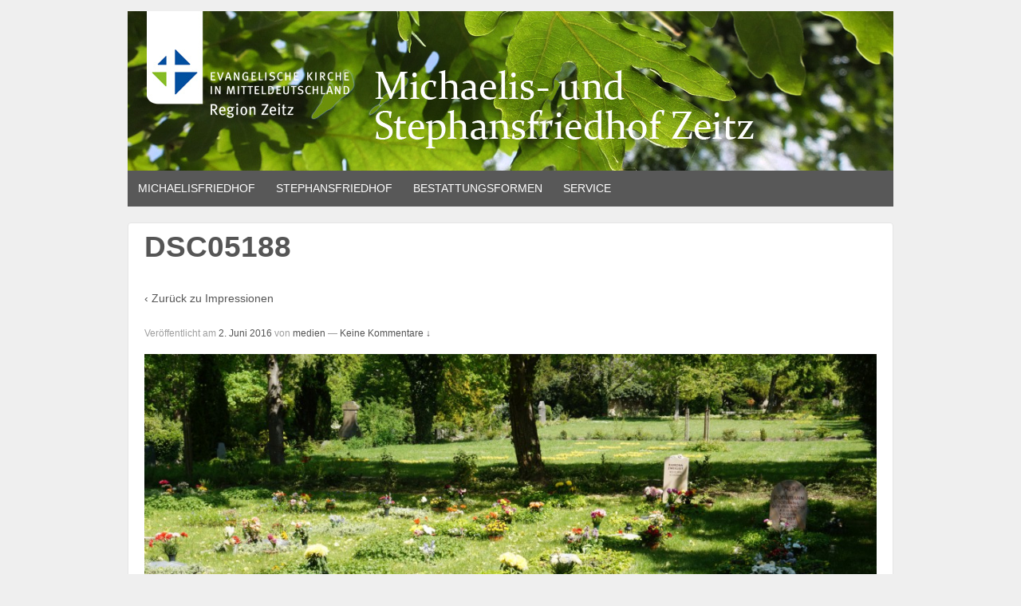

--- FILE ---
content_type: text/html; charset=UTF-8
request_url: http://friedhof-zeitz.de/impressionen/dsc05188/
body_size: 19608
content:
	<!doctype html>
	<!--[if !IE]>
	<html class="no-js non-ie" lang="de"> <![endif]-->
	<!--[if IE 7 ]>
	<html class="no-js ie7" lang="de"> <![endif]-->
	<!--[if IE 8 ]>
	<html class="no-js ie8" lang="de"> <![endif]-->
	<!--[if IE 9 ]>
	<html class="no-js ie9" lang="de"> <![endif]-->
	<!--[if gt IE 9]><!-->
<html class="no-js" lang="de"> <!--<![endif]-->
	<head>

		<meta charset="UTF-8"/>
		<meta name="viewport" content="width=device-width, initial-scale=1.0">

		<title>DSC05188 &#124; Michaelis- und Stephansfriedhof Zeitz</title>

		<link rel="profile" href="http://gmpg.org/xfn/11"/>
		<link rel="pingback" href="http://friedhof-zeitz.de/xmlrpc.php"/>

		<link rel="alternate" type="application/rss+xml" title="Michaelis- und Stephansfriedhof Zeitz &raquo; Feed" href="http://friedhof-zeitz.de/feed/" />
<link rel="alternate" type="application/rss+xml" title="Michaelis- und Stephansfriedhof Zeitz &raquo; Kommentar-Feed" href="http://friedhof-zeitz.de/comments/feed/" />
<link rel="alternate" type="application/rss+xml" title="Michaelis- und Stephansfriedhof Zeitz &raquo; DSC05188 Kommentar-Feed" href="http://friedhof-zeitz.de/impressionen/dsc05188/feed/" />
		<script type="text/javascript">
			window._wpemojiSettings = {"baseUrl":"https:\/\/s.w.org\/images\/core\/emoji\/72x72\/","ext":".png","source":{"concatemoji":"http:\/\/friedhof-zeitz.de\/wp-includes\/js\/wp-emoji-release.min.js?ver=4.5.32"}};
			!function(e,o,t){var a,n,r;function i(e){var t=o.createElement("script");t.src=e,t.type="text/javascript",o.getElementsByTagName("head")[0].appendChild(t)}for(r=Array("simple","flag","unicode8","diversity"),t.supports={everything:!0,everythingExceptFlag:!0},n=0;n<r.length;n++)t.supports[r[n]]=function(e){var t,a,n=o.createElement("canvas"),r=n.getContext&&n.getContext("2d"),i=String.fromCharCode;if(!r||!r.fillText)return!1;switch(r.textBaseline="top",r.font="600 32px Arial",e){case"flag":return r.fillText(i(55356,56806,55356,56826),0,0),3e3<n.toDataURL().length;case"diversity":return r.fillText(i(55356,57221),0,0),a=(t=r.getImageData(16,16,1,1).data)[0]+","+t[1]+","+t[2]+","+t[3],r.fillText(i(55356,57221,55356,57343),0,0),a!=(t=r.getImageData(16,16,1,1).data)[0]+","+t[1]+","+t[2]+","+t[3];case"simple":return r.fillText(i(55357,56835),0,0),0!==r.getImageData(16,16,1,1).data[0];case"unicode8":return r.fillText(i(55356,57135),0,0),0!==r.getImageData(16,16,1,1).data[0]}return!1}(r[n]),t.supports.everything=t.supports.everything&&t.supports[r[n]],"flag"!==r[n]&&(t.supports.everythingExceptFlag=t.supports.everythingExceptFlag&&t.supports[r[n]]);t.supports.everythingExceptFlag=t.supports.everythingExceptFlag&&!t.supports.flag,t.DOMReady=!1,t.readyCallback=function(){t.DOMReady=!0},t.supports.everything||(a=function(){t.readyCallback()},o.addEventListener?(o.addEventListener("DOMContentLoaded",a,!1),e.addEventListener("load",a,!1)):(e.attachEvent("onload",a),o.attachEvent("onreadystatechange",function(){"complete"===o.readyState&&t.readyCallback()})),(a=t.source||{}).concatemoji?i(a.concatemoji):a.wpemoji&&a.twemoji&&(i(a.twemoji),i(a.wpemoji)))}(window,document,window._wpemojiSettings);
		</script>
		<style type="text/css">
img.wp-smiley,
img.emoji {
	display: inline !important;
	border: none !important;
	box-shadow: none !important;
	height: 1em !important;
	width: 1em !important;
	margin: 0 .07em !important;
	vertical-align: -0.1em !important;
	background: none !important;
	padding: 0 !important;
}
</style>
<link rel='stylesheet' id='responsive-style-css'  href='http://friedhof-zeitz.de/wp-content/themes/responsive/core/css/style.css?ver=1.9.7.7' type='text/css' media='all' />
<link rel='stylesheet' id='responsive-media-queries-css'  href='http://friedhof-zeitz.de/wp-content/themes/responsive/core/css/responsive.css?ver=1.9.7.7' type='text/css' media='all' />
<link rel='stylesheet' id='responsive-child-style-css'  href='http://friedhof-zeitz.de/wp-content/themes/responsive_child/style.css?ver=1.0' type='text/css' media='all' />
<script type='text/javascript' src='http://friedhof-zeitz.de/wp-includes/js/jquery/jquery.js?ver=1.12.4'></script>
<script type='text/javascript' src='http://friedhof-zeitz.de/wp-includes/js/jquery/jquery-migrate.min.js?ver=1.4.1'></script>
<script type='text/javascript' src='http://friedhof-zeitz.de/wp-content/themes/responsive/core/js/responsive-modernizr.min.js?ver=2.6.1'></script>
<link rel='https://api.w.org/' href='http://friedhof-zeitz.de/wp-json/' />
<link rel="EditURI" type="application/rsd+xml" title="RSD" href="http://friedhof-zeitz.de/xmlrpc.php?rsd" />
<link rel="wlwmanifest" type="application/wlwmanifest+xml" href="http://friedhof-zeitz.de/wp-includes/wlwmanifest.xml" /> 
<meta name="generator" content="WordPress 4.5.32" />
<link rel="canonical" href="http://friedhof-zeitz.de/impressionen/dsc05188/" />
<link rel='shortlink' href='http://friedhof-zeitz.de/?p=265' />
<link rel="alternate" type="application/json+oembed" href="http://friedhof-zeitz.de/wp-json/oembed/1.0/embed?url=http%3A%2F%2Ffriedhof-zeitz.de%2Fimpressionen%2Fdsc05188%2F" />
<link rel="alternate" type="text/xml+oembed" href="http://friedhof-zeitz.de/wp-json/oembed/1.0/embed?url=http%3A%2F%2Ffriedhof-zeitz.de%2Fimpressionen%2Fdsc05188%2F&#038;format=xml" />
<!-- We need this for debugging -->
<!-- Responsive 1.9.7.7 -->
<!-- Responsive Child 1.0 -->
	</head>

<body class="attachment page page-id-265 page-child parent-pageid-16 page-template-default">

<div id="container" class="hfeed">

	<div class="skip-container cf">
		<a class="skip-link screen-reader-text focusable" href="#content">&darr; Zum zentralen Inhalt</a>
	</div><!-- .skip-container -->
	<div id="header">

		
		
		
		
			<div id="logo">
				<a href="http://friedhof-zeitz.de/"><img src="http://friedhof-zeitz.de/wp-content/uploads/2016/03/banner_stephansfriedhof-960.jpg" width="960" height="200" alt="Michaelis- und Stephansfriedhof Zeitz"/></a>
			</div><!-- end of #logo -->

		
		
				<div class="main-nav"><ul id="menu-topmenu" class="menu"><li id="menu-item-115" class="menu-item menu-item-type-custom menu-item-object-custom menu-item-has-children menu-item-115"><a href="#">Michaelisfriedhof</a>
<ul class="sub-menu">
	<li id="menu-item-77" class="menu-item menu-item-type-post_type menu-item-object-page menu-item-77"><a href="http://friedhof-zeitz.de/gebaeude/">Anlage und Gebäude</a></li>
	<li id="menu-item-144" class="menu-item menu-item-type-post_type menu-item-object-page menu-item-144"><a href="http://friedhof-zeitz.de/einteilung-des-friedhofs/">Einteilung des Friedhofs</a></li>
	<li id="menu-item-78" class="menu-item menu-item-type-post_type menu-item-object-page menu-item-78"><a href="http://friedhof-zeitz.de/geschichte/">Geschichte</a></li>
	<li id="menu-item-81" class="menu-item menu-item-type-post_type menu-item-object-page menu-item-81"><a href="http://friedhof-zeitz.de/impressionen/">Impressionen</a></li>
</ul>
</li>
<li id="menu-item-116" class="menu-item menu-item-type-custom menu-item-object-custom menu-item-has-children menu-item-116"><a href="#">Stephansfriedhof</a>
<ul class="sub-menu">
	<li id="menu-item-128" class="menu-item menu-item-type-post_type menu-item-object-page menu-item-128"><a href="http://friedhof-zeitz.de/anlage-2/">Anlage und Gebäude</a></li>
	<li id="menu-item-206" class="menu-item menu-item-type-post_type menu-item-object-page menu-item-206"><a href="http://friedhof-zeitz.de/friedhof/">Einteilung des Friedhofs</a></li>
	<li id="menu-item-126" class="menu-item menu-item-type-post_type menu-item-object-page menu-item-126"><a href="http://friedhof-zeitz.de/geschichte-2/">Geschichte</a></li>
	<li id="menu-item-125" class="menu-item menu-item-type-post_type menu-item-object-page menu-item-125"><a href="http://friedhof-zeitz.de/impressionen-2/">Impressionen</a></li>
</ul>
</li>
<li id="menu-item-229" class="menu-item menu-item-type-custom menu-item-object-custom menu-item-has-children menu-item-229"><a href="#">Bestattungsformen</a>
<ul class="sub-menu">
	<li id="menu-item-230" class="menu-item menu-item-type-post_type menu-item-object-page menu-item-230"><a href="http://friedhof-zeitz.de/urnenbestattung/">Urnenbestattung</a></li>
	<li id="menu-item-231" class="menu-item menu-item-type-post_type menu-item-object-page menu-item-231"><a href="http://friedhof-zeitz.de/sargbestattung/">Sargbestattung</a></li>
	<li id="menu-item-75" class="menu-item menu-item-type-post_type menu-item-object-page menu-item-75"><a href="http://friedhof-zeitz.de/bestattungsformen/">Trauerfeier</a></li>
</ul>
</li>
<li id="menu-item-87" class="menu-item menu-item-type-post_type menu-item-object-page menu-item-has-children menu-item-87"><a href="http://friedhof-zeitz.de/service/">Service</a>
<ul class="sub-menu">
	<li id="menu-item-83" class="menu-item menu-item-type-post_type menu-item-object-page menu-item-83"><a href="http://friedhof-zeitz.de/mitarbeiter/">Mitarbeiter und Kontakt</a></li>
	<li id="menu-item-79" class="menu-item menu-item-type-post_type menu-item-object-page menu-item-79"><a href="http://friedhof-zeitz.de/grabpflege/">Grabpflege</a></li>
	<li id="menu-item-84" class="menu-item menu-item-type-post_type menu-item-object-page menu-item-84"><a href="http://friedhof-zeitz.de/oeffnungszeiten/">Öffnungszeiten des Friedhofs</a></li>
	<li id="menu-item-80" class="menu-item menu-item-type-post_type menu-item-object-page menu-item-80"><a href="http://friedhof-zeitz.de/hilfe-im-trauerfall/">Hilfe im Trauerfall</a></li>
	<li id="menu-item-72" class="menu-item menu-item-type-post_type menu-item-object-page menu-item-72"><a href="http://friedhof-zeitz.de/anfahrt/">Anfahrt</a></li>
	<li id="menu-item-86" class="menu-item menu-item-type-post_type menu-item-object-page menu-item-86"><a href="http://friedhof-zeitz.de/satzungen-downloads/">Satzungen/ Downloads</a></li>
	<li id="menu-item-348" class="menu-item menu-item-type-taxonomy menu-item-object-category menu-item-348"><a href="http://friedhof-zeitz.de/category/allgemein/">Pressespiegel und Artikel</a></li>
</ul>
</li>
</ul></div>
		
		
	</div><!-- end of #header -->

	<div id="wrapper" class="clearfix">

<div id="content-images" class="grid col-620">

	
		
						<div id="post-265" class="post-265 attachment type-attachment status-inherit hentry">
								<h1 class="post-title">DSC05188</h1>

				<p>&#8249; Zurück zu <a href="http://friedhof-zeitz.de/impressionen/" rel="gallery">Impressionen</a>
				</p>

				<div class="post-meta">
					<span class="meta-prep meta-prep-author posted">Veröffentlicht am </span><a href="http://friedhof-zeitz.de/impressionen/dsc05188/" title="DSC05188" rel="bookmark"><time class="timestamp updated" datetime="2016-06-02T09:22:17+00:00">2. Juni 2016</time></a><span class="byline"> von </span><span class="author vcard"><a class="url fn n" href="http://friedhof-zeitz.de/author/medien/" title="Zeige alle Artikel von medien">medien</a></span>
											<span class="comments-link">
                        <span class="mdash">&mdash;</span>
							<a href="http://friedhof-zeitz.de/impressionen/dsc05188/#respond">Keine Kommentare &darr;</a>                        </span>
									</div>
				<!-- end of .post-meta -->

				<div class="attachment-entry">
					<a href="http://friedhof-zeitz.de/wp-content/uploads/2016/01/DSC05188.jpg"><img width="918" height="611" src="http://friedhof-zeitz.de/wp-content/uploads/2016/01/DSC05188-1024x681.jpg" class="attachment-large size-large" alt="DSC05188" srcset="http://friedhof-zeitz.de/wp-content/uploads/2016/01/DSC05188-1024x681.jpg 1024w, http://friedhof-zeitz.de/wp-content/uploads/2016/01/DSC05188-300x200.jpg 300w, http://friedhof-zeitz.de/wp-content/uploads/2016/01/DSC05188-768x511.jpg 768w, http://friedhof-zeitz.de/wp-content/uploads/2016/01/DSC05188-100x67.jpg 100w, http://friedhof-zeitz.de/wp-content/uploads/2016/01/DSC05188-150x100.jpg 150w, http://friedhof-zeitz.de/wp-content/uploads/2016/01/DSC05188-200x133.jpg 200w, http://friedhof-zeitz.de/wp-content/uploads/2016/01/DSC05188-450x299.jpg 450w, http://friedhof-zeitz.de/wp-content/uploads/2016/01/DSC05188-600x399.jpg 600w, http://friedhof-zeitz.de/wp-content/uploads/2016/01/DSC05188-900x599.jpg 900w" sizes="(max-width: 918px) 100vw, 918px" /></a>
																			</div>
				<!-- end of .attachment-entry -->

				<div class="navigation">
					<div class="previous"><a href='http://friedhof-zeitz.de/impressionen/dsc05186/'><img width="150" height="150" src="http://friedhof-zeitz.de/wp-content/uploads/2016/01/DSC05186-150x150.jpg" class="attachment-thumbnail size-thumbnail" alt="DSC05186" /></a></div>
					<div class="next"><a href='http://friedhof-zeitz.de/impressionen/dsc05192/'><img width="150" height="150" src="http://friedhof-zeitz.de/wp-content/uploads/2016/01/DSC05192-150x150.jpg" class="attachment-thumbnail size-thumbnail" alt="DSC05192" /></a></div>
				</div>
				<!-- end of .navigation -->

									<div class="post-data">
																	</div><!-- end of .post-data -->
				
				<div class="post-edit"></div>

							</div><!-- end of #post-265 -->
			
						




					<div id="respond" class="comment-respond">
			<h3 id="reply-title" class="comment-reply-title">Schreibe einen Kommentar <small><a rel="nofollow" id="cancel-comment-reply-link" href="/impressionen/dsc05188/#respond" style="display:none;">Antworten abbrechen</a></small></h3>				<form action="http://friedhof-zeitz.de/wp-comments-post.php" method="post" id="commentform" class="comment-form">
					<p class="comment-notes"><span id="email-notes">Deine E-Mail-Adresse wird nicht veröffentlicht.</span> Erforderliche Felder sind mit <span class="required">*</span> markiert</p><p class="comment-form-comment"><label for="comment">Kommentar</label> <textarea id="comment" name="comment" cols="45" rows="8" maxlength="65525" aria-required="true" required="required"></textarea></p><p class="comment-form-author"><label for="author">Name</label> <span class="required">*</span><input id="author" name="author" type="text" value="" size="30" /></p>
<p class="comment-form-email"><label for="email">E-Mail</label> <span class="required">*</span><input id="email" name="email" type="text" value="" size="30" /></p>
<p class="comment-form-url"><label for="url">Website</label><input id="url" name="url" type="text" value="" size="30" /></p>
<p class="form-submit"><input name="submit" type="submit" id="submit" class="submit" value="Kommentar abschicken" /> <input type='hidden' name='comment_post_ID' value='265' id='comment_post_ID' />
<input type='hidden' name='comment_parent' id='comment_parent' value='0' />
</p>				</form>
					</div><!-- #respond -->
		

			
		
</div><!-- end of #content-image -->

	<div id="widgets" class="grid col-300 fit gallery-meta">
				<div class="widget-wrapper">

			<div class="widget-title"><h3>Bildinformationen</h3></div>
			<ul>
									<span class="full-size">Volle Gr&ouml;&szlig;e: <a href="http://friedhof-zeitz.de/wp-content/uploads/2016/01/DSC05188.jpg">2000&#215;1331</a>px</span>

																		<span class="aperture">Blende: f&#47;11</span>
						
													<span
								class="focal-length">Brennweite: 30mm</span>
						
													<span class="iso">Empfindlichkeit (ISO): 100</span>
						
													<span class="shutter">Belichtungsdauer:								1/80 sec								</span>
						
													<span class="camera">Modell: ILCE-5000</span>
									</ul>

		</div><!-- end of .widget-wrapper -->
	</div><!-- end of #widgets -->

</div><!-- end of #wrapper -->
</div><!-- end of #container -->

<div id="footer" class="clearfix">
	
	<div id="footer-wrapper">

			<div id="footer_widget" class="grid col-940">
		
		
					<div id="recent-posts-2" class="grid col-300 widget_recent_entries"><div class="widget-wrapper">		<div class="widget-title"><h3>Aktuelle Informationen</h3></div>		<ul>
					<li>
				<a href="http://friedhof-zeitz.de/2017/02/08/344/">Presseartikel über Ruhestätten in Zeitz und mehr Individualität</a>
						</li>
					<li>
				<a href="http://friedhof-zeitz.de/2017/01/31/presseartikel-erinnern-an-die-toten-der-weltkriege/">Presseartikel &#8222;Erinnern an die Toten der Weltkriege&#8220;</a>
						</li>
					<li>
				<a href="http://friedhof-zeitz.de/2016/06/02/kapellensanierung-in-der-presse/">Presseartikel zur Einweihung des Glockenturms</a>
						</li>
				</ul>
		</div></div>		<div id="text-2" class="grid col-300 widget_text"><div class="widget-wrapper"><div class="widget-title"><h3>Kontakt</h3></div>			<div class="textwidget"><div>Michealis- und Stephansfriedhof Zeitz<br />
Gleinaer Straße 35 / 42<br />
06712 Zeitz<br />
Tel: 03441 / 213884<br />
Fax: 03441 / 7180274<br />
E-mail: friedhof@kirche-zeitz.de</div>
</div>
		</div></div><div id="meta-2" class="fit grid col-300 widget_meta"><div class="fit widget-wrapper"><div class="widget-title"><h3>Meta</h3></div>			<ul>
						<li><a href="http://friedhof-zeitz.de/wp-login.php">Anmelden</a></li>
			<li><a href="http://friedhof-zeitz.de/feed/">Beitrags-Feed (<abbr title="Really Simple Syndication">RSS</abbr>)</a></li>
			<li><a href="http://friedhof-zeitz.de/comments/feed/">Kommentare als <abbr title="Really Simple Syndication">RSS</abbr></a></li>
			<li><a href="https://de.wordpress.org/" title="Powered by WordPress, state-of-the-art semantic personal publishing platform.">WordPress.org</a></li>			</ul>
			</div></div>
		
			</div><!-- end of #footer-widget -->

		<div class="grid col-940">

			<div class="grid col-540">
							</div><!-- end of col-540 -->

			<div class="grid col-380 fit">
				<ul class="social-icons"></ul><!-- .social-icons -->			</div><!-- end of col-380 fit -->

		</div><!-- end of col-940 -->
		
		<div class="grid col-300 copyright">
			&copy;  2026<a href="http://friedhof-zeitz.de/" title="Michaelis- und Stephansfriedhof Zeitz">
				Michaelis- und Stephansfriedhof Zeitz			</a>
		</div><!-- end of .copyright -->

		<div class="grid col-300 scroll-top"><a href="#scroll-top" title="Nach oben scrollen">↑</a></div>

		<div class="grid col-300 fit powered">
			Responsive Theme</a>
			Powered by <a href="http://wordpress.org/" title="WordPress">
				WordPress</a>
		</div><!-- end .powered -->

	</div><!-- end #footer-wrapper -->

	</div><!-- end #footer -->

<script type='text/javascript' src='http://friedhof-zeitz.de/wp-content/themes/responsive/core/js/responsive-scripts.min.js?ver=1.2.6'></script>
<script type='text/javascript' src='http://friedhof-zeitz.de/wp-content/themes/responsive/core/js/jquery.placeholder.min.js?ver=2.0.7'></script>
<script type='text/javascript' src='http://friedhof-zeitz.de/wp-includes/js/comment-reply.min.js?ver=4.5.32'></script>
<script type='text/javascript' src='http://friedhof-zeitz.de/wp-includes/js/wp-embed.min.js?ver=4.5.32'></script>
</body>
</html>

--- FILE ---
content_type: text/css
request_url: http://friedhof-zeitz.de/wp-content/themes/responsive_child/style.css?ver=1.0
body_size: 1174
content:
/*
Theme Name: Responsive Child
Description: Childtheme
Author: Daniel Thieme
Author URI: 
Template: responsive
Version: 1.0
Tags:
*/
@import url("../responsive/style.css");

h1{
	margin-top: -0.5em;
    margin-bottom: 1.0em;
}
a{
	color:#555;
}
.main-nav{
	background-color: grey;
	background-image:none;
	text-shadow:none;
	}
.menu, .menu a:hover, .menu a{
	background-image:none;
	text-shadow:none;
	font-size: 14px;
	text-transform: uppercase;
	font-weight:normal;
	}
.featured-title{
	font-size:30Px;
	}
.featured-subtitle{
	font-size:16Px;
	}
	
#featured-image{
	padding-top:-15px;
}

#featured-content {
	text-align:left;
}
#featured-content p{
	text-align:left;
    font-style: inherit;
    font-variant: inherit;
    font-weight: inherit;
    font-stretch: inherit;
    font-size: 100%;
    line-height: inherit;
    font-family: inherit;
}
#featured-content  h1{
	text-align:left;
	padding: 20px 0 0 40px;
}
#featured-content  h2{
	text-align:left;
	padding: 0 0 0 40px;
	line-height:25px;
}

.col-620 {
	width: 100%;
}
#footer{
	font-size:1em;
}
#content-images {
    margin-top: 30px;
}

